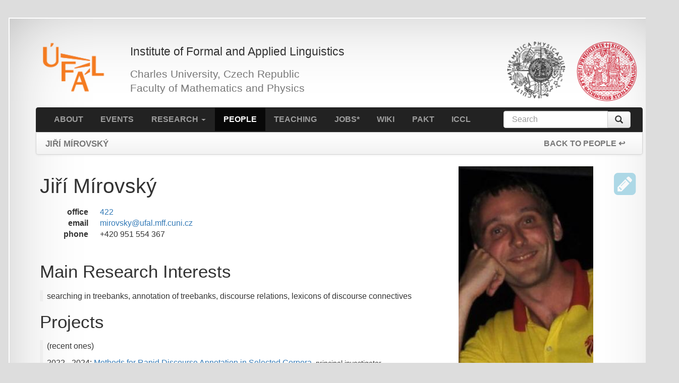

--- FILE ---
content_type: text/html; charset=utf-8
request_url: https://ufal.mff.cuni.cz/cs/jiri-mirovsky
body_size: 10210
content:


<!-- THEME DEBUG -->
<!-- CALL: theme('html') -->
<!-- FILE NAME SUGGESTIONS:
   * html--node--346.tpl.php
   * html--node--%.tpl.php
   * html--node.tpl.php
   x html.tpl.php
-->
<!-- BEGIN OUTPUT from 'sites/all/themes/drufal/templates/html.tpl.php' -->
<!DOCTYPE html>
<html lang="en" dir="ltr">
<head>
  <meta charset="utf-8">
  <meta name="viewport" content="width=device-width, initial-scale=1.0">
  <meta http-equiv="Content-Type" content="text/html; charset=utf-8" />
<meta name="Generator" content="Drupal 7 (http://drupal.org)" />
<link rel="canonical" href="/cs/jiri-mirovsky" />
<link rel="shortlink" href="/cs/node/346" />
<link rel="shortcut icon" href="https://ufal.mff.cuni.cz/sites/all/themes/drufal/ico/favicon.ico" type="image/vnd.microsoft.icon" />
  <title>Jiří Mírovský | ÚFAL</title>
  <style>
@import url("https://ufal.mff.cuni.cz/modules/system/system.base.css?t8pqjh");
</style>
<style>
@import url("https://ufal.mff.cuni.cz/modules/field/theme/field.css?t8pqjh");
@import url("https://ufal.mff.cuni.cz/modules/node/node.css?t8pqjh");
@import url("https://ufal.mff.cuni.cz/sites/all/modules/views/css/views.css?t8pqjh");
@import url("https://ufal.mff.cuni.cz/sites/all/modules/ckeditor/css/ckeditor.css?t8pqjh");
</style>
<style>
@import url("https://ufal.mff.cuni.cz/sites/all/modules/colorbox/styles/plain/colorbox_style.css?t8pqjh");
@import url("https://ufal.mff.cuni.cz/sites/all/modules/ctools/css/ctools.css?t8pqjh");
@import url("https://ufal.mff.cuni.cz/modules/locale/locale.css?t8pqjh");
@import url("https://ufal.mff.cuni.cz/sites/all/modules/node_embed/plugins/node_embed/node_embed.css?t8pqjh");
</style>
<link type="text/css" rel="stylesheet" href="//cdn.jsdelivr.net/bootstrap/3.3.2/css/bootstrap.css" media="all" />
<style>
@import url("https://ufal.mff.cuni.cz/sites/all/themes/bootstrap/css/3.3.2/overrides.min.css?t8pqjh");
@import url("https://ufal.mff.cuni.cz/sites/all/themes/drufal/css/overrides.css?t8pqjh");
@import url("https://ufal.mff.cuni.cz/sites/all/themes/drufal/css/ufal.css?t8pqjh");
@import url("https://ufal.mff.cuni.cz/sites/all/themes/drufal/css/all-but-ie.css?t8pqjh");
@import url("https://ufal.mff.cuni.cz/sites/all/themes/drufal/css/effects.css?t8pqjh");
@import url("https://ufal.mff.cuni.cz/sites/all/themes/drufal/css/ufal-tool.css?t8pqjh");
@import url("https://ufal.mff.cuni.cz/sites/all/themes/drufal/css/ufal-project.css?t8pqjh");
@import url("https://ufal.mff.cuni.cz/sites/all/themes/drufal/css/ufal-folder.css?t8pqjh");
@import url("https://ufal.mff.cuni.cz/sites/all/themes/drufal/css/ufal-tile.css?t8pqjh");
@import url("https://ufal.mff.cuni.cz/sites/all/themes/drufal/css/ufal-teaching.css?t8pqjh");
@import url("https://ufal.mff.cuni.cz/sites/all/themes/drufal/css/ufal-course.css?t8pqjh");
@import url("https://ufal.mff.cuni.cz/sites/all/themes/drufal_profile/css/ufal-profile.css?t8pqjh");
@import url("https://ufal.mff.cuni.cz/sites/all/themes/drufal_profile/css/bower_components/font-awesome/css/font-awesome.min.css?t8pqjh");
</style>
  <!-- HTML5 element support for IE6-8 -->
  <!--[if lt IE 9]>
    <script src="//html5shiv.googlecode.com/svn/trunk/html5.js"></script>
  <![endif]-->
  <script src="//ajax.googleapis.com/ajax/libs/jquery/1.9.1/jquery.min.js"></script>
<script>window.jQuery || document.write("<script src='/sites/all/modules/jquery_update/replace/jquery/1.9/jquery.min.js'>\x3C/script>")</script>
<script src="https://ufal.mff.cuni.cz/sites/default/files/js/js_Hfha9RCTNm8mqMDLXriIsKGMaghzs4ZaqJPLj2esi7s.js"></script>
<script src="https://ufal.mff.cuni.cz/sites/default/files/js/js_onbE0n0cQY6KTDQtHO_E27UBymFC-RuqypZZ6Zxez-o.js"></script>
<script src="//cdn.jsdelivr.net/bootstrap/3.3.2/js/bootstrap.min.js"></script>
<script src="https://ufal.mff.cuni.cz/sites/default/files/js/js_XlPQisbE3OGkJuRIwVr75XT-S1KE4nxmSuPvb99mfLk.js"></script>
<script src="https://ufal.mff.cuni.cz/sites/default/files/js/js_cgj1hdsYo2AtzOPpJAbdibckYic-itpJALPlh8M98iI.js"></script>
<script>jQuery.extend(Drupal.settings, {"basePath":"\/","pathPrefix":"cs\/","setHasJsCookie":0,"ajaxPageState":{"theme":"drufal_profile","theme_token":"0W_BjPOS7WyELnxolAm0A3_EUKbIePdGrzJHGZGKz3s","js":{"sites\/all\/themes\/bootstrap\/js\/bootstrap.js":1,"\/\/ajax.googleapis.com\/ajax\/libs\/jquery\/1.9.1\/jquery.min.js":1,"0":1,"misc\/jquery-extend-3.4.0.js":1,"misc\/jquery-html-prefilter-3.5.0-backport.js":1,"misc\/jquery.once.js":1,"misc\/drupal.js":1,"misc\/form-single-submit.js":1,"\/\/cdn.jsdelivr.net\/bootstrap\/3.3.2\/js\/bootstrap.min.js":1,"sites\/all\/libraries\/colorbox\/jquery.colorbox-min.js":1,"sites\/all\/modules\/colorbox\/js\/colorbox.js":1,"sites\/all\/modules\/colorbox\/styles\/plain\/colorbox_style.js":1,"sites\/all\/themes\/drufal\/js\/custom.js":1},"css":{"modules\/system\/system.base.css":1,"modules\/field\/theme\/field.css":1,"modules\/node\/node.css":1,"sites\/all\/modules\/views\/css\/views.css":1,"sites\/all\/modules\/ckeditor\/css\/ckeditor.css":1,"sites\/all\/modules\/colorbox\/styles\/plain\/colorbox_style.css":1,"sites\/all\/modules\/ctools\/css\/ctools.css":1,"modules\/locale\/locale.css":1,"sites\/all\/modules\/node_embed\/plugins\/node_embed\/node_embed.css":1,"\/\/cdn.jsdelivr.net\/bootstrap\/3.3.2\/css\/bootstrap.css":1,"sites\/all\/themes\/bootstrap\/css\/3.3.2\/overrides.min.css":1,"sites\/all\/themes\/drufal\/css\/overrides.css":1,"sites\/all\/themes\/drufal\/css\/ufal.css":1,"sites\/all\/themes\/drufal\/css\/all-but-ie.css":1,"sites\/all\/themes\/drufal\/css\/effects.css":1,"sites\/all\/themes\/drufal\/css\/ufal-tool.css":1,"sites\/all\/themes\/drufal\/css\/ufal-project.css":1,"sites\/all\/themes\/drufal\/css\/ufal-folder.css":1,"sites\/all\/themes\/drufal\/css\/ufal-tile.css":1,"sites\/all\/themes\/drufal\/css\/ufal-teaching.css":1,"sites\/all\/themes\/drufal\/css\/ufal-course.css":1,"sites\/all\/themes\/drufal_profile\/css\/ufal-profile.css":1,"sites\/all\/themes\/drufal_profile\/css\/bower_components\/font-awesome\/css\/font-awesome.min.css":1}},"colorbox":{"transition":"none","speed":"350","opacity":"0.85","slideshow":false,"slideshowAuto":true,"slideshowSpeed":"2500","slideshowStart":"start slideshow","slideshowStop":"stop slideshow","current":"{current} of {total}","previous":"\u00ab Prev","next":"Next \u00bb","close":"Close","overlayClose":true,"returnFocus":true,"maxWidth":"98%","maxHeight":"98%","initialWidth":"300","initialHeight":"250","fixed":true,"scrolling":true,"mobiledetect":true,"mobiledevicewidth":"480px","file_public_path":"\/sites\/default\/files","specificPagesDefaultValue":"admin*\nimagebrowser*\nimg_assist*\nimce*\nnode\/add\/*\nnode\/*\/edit\nprint\/*\nprintpdf\/*\nsystem\/ajax\nsystem\/ajax\/*"},"better_exposed_filters":{"views":{"data_projects":{"displays":{"block":{"filters":[]}}},"filtered_projects":{"displays":{"data":{"filters":[]},"semantics":{"filters":[]},"speech":{"filters":[]},"text":{"filters":[]}}}}},"urlIsAjaxTrusted":{"\/cs\/jiri-mirovsky":true},"bootstrap":{"anchorsFix":1,"anchorsSmoothScrolling":1,"formHasError":1,"popoverEnabled":1,"popoverOptions":{"animation":1,"html":0,"placement":"right","selector":"","trigger":"click","triggerAutoclose":1,"title":"","content":"","delay":0,"container":"body"},"tooltipEnabled":1,"tooltipOptions":{"animation":1,"html":0,"placement":"auto left","selector":"","trigger":"hover focus","delay":0,"container":"body"}}});</script>
</head>
<body class="html not-front not-logged-in one-sidebar sidebar-first page-node page-node- page-node-346 node-type-personal-profile" >
  <div id="skip-link">
    <a href="#main-content" class="element-invisible element-focusable">Skip to main content</a>
  </div>
  

<!-- THEME DEBUG -->
<!-- CALL: theme('region') -->
<!-- FILE NAME SUGGESTIONS:
   * region--page-top.tpl.php
   x region.tpl.php
-->
<!-- BEGIN OUTPUT from 'modules/system/region.tpl.php' -->

<!-- END OUTPUT from 'modules/system/region.tpl.php' -->

  

<!-- THEME DEBUG -->
<!-- CALL: theme('page') -->
<!-- FILE NAME SUGGESTIONS:
   * page--node--346.tpl.php
   * page--node--%.tpl.php
   * page--node.tpl.php
   x page.tpl.php
-->
<!-- BEGIN OUTPUT from 'sites/all/themes/drufal/templates/page.tpl.php' -->
<div class="container" data-project="jiri-mirovsky"><div class="paper-sheet">

<header class="site-header clearfix" style="font-family: 'Anaheim', sans-serif;">
	<a class="" href="https://www.cuni.cz/"><img class="img-responsive" src="https://ufal.mff.cuni.cz/sites/all/themes/drufal/css/logo/logo-uk-red-2.png" alt="Logo UK" title="Charles University" /></a>
	<a class="" href="https://www.mff.cuni.cz/"><img class="img-responsive" src="https://ufal.mff.cuni.cz/sites/all/themes/drufal/css/logo/logo_mff_103.png" alt="Logo MFF" title="Faculty of Mathematics and Physics" /></a>
	<a class="logo "    href="/"><img class="img-responsive" src="https://ufal.mff.cuni.cz/sites/all/themes/drufal/css/logo/logo_ufal_110u.png" alt="Logo ÚFAL" title="Institute of Formal and Applied Linguistics" /></a>

	<h1>Institute of Formal and Applied&nbsp;Linguistics</h1><br>
	<h2>Charles University, Czech Republic<br>
		Faculty of Mathematics and Physics</h2>
</header>

<div class="navbar navbar-default with-subnav">
	<div class="container-fluid navbar-inverse">
		<div class="navbar-header">
			<button type="button" class="navbar-toggle collapsed" data-toggle="collapse" data-target="#navbar-collapse-1">
				<span class="sr-only">Toggle navigation</span>
				<span class="icon-bar"></span>
				<span class="icon-bar"></span>
				<span class="icon-bar"></span>
			</button>
			<a class="navbar-brand" href="/">ÚFAL</a>
		</div>

		<div class="collapse navbar-collapse" id="navbar-collapse-1">
						<ul class="menu nav navbar-nav"><li class="first leaf"><a href="/cs/about">About</a></li>
<li class="leaf"><a href="/cs/events">Events</a></li>
<li class="expanded dropdown"><a href="/cs/research" title="" data-target="#" class="dropdown-toggle" data-toggle="dropdown">Research <span class="caret"></span></a><ul class="dropdown-menu"><li class="first collapsed"><a href="/cs/projects">Projects</a></li>
<li class="collapsed"><a href="/cs/grants">Grants</a></li>
<li class="collapsed"><a href="/cs/data">Data</a></li>
<li class="leaf"><a href="/cs/tools" title="">Tools</a></li>
<li class="leaf"><a href="https://lindat.cz/" title="Linguistic Data and NLP Tools">Lindat</a></li>
<li class="leaf"><a href="/cs/publications">Publications</a></li>
<li class="last leaf"><a href="/cs/industry-cooperation">Industry Cooperation</a></li>
</ul></li>
<li class="leaf active-trail active"><a href="/cs/people" title="" class="active-trail">People</a></li>
<li class="leaf"><a href="/cs/teaching">Teaching</a></li>
<li class="leaf"><a href="/cs/jobs">Jobs*</a></li>
<li class="leaf"><a href="https://wiki.ufal.ms.mff.cuni.cz/" title="">Wiki</a></li>
<li class="leaf"><a href="https://ufal.mff.cuni.cz/pakt/" title="">Pakt</a></li>
<li class="last leaf"><a href="/cs/iccl" title="International Commitee for Computational Linguistics">ICCL</a></li>
</ul>				<form class="form-search content-search navbar-form pull-right" action="/cs/jiri-mirovsky" method="post" id="search-block-form--2" accept-charset="UTF-8"><div>

<!-- THEME DEBUG -->
<!-- CALL: theme('search_block_form') -->
<!-- BEGIN OUTPUT from 'sites/all/themes/bootstrap/templates/search/search-block-form.tpl.php' -->
<div>
      <h2 class="element-invisible">Search form</h2>
    <div class="input-group"><input title="Enter the terms you wish to search for." placeholder="Search" class="form-control form-text" type="text" id="edit-search-block-form--4" name="search_block_form" value="" size="15" maxlength="128" /><span class="input-group-btn"><button type="submit" class="btn btn-primary"><span class="icon glyphicon glyphicon-search" aria-hidden="true"></span>
</button></span></div><div class="form-actions form-wrapper form-group" id="edit-actions--2"><button class="element-invisible btn btn-primary form-submit" type="submit" id="edit-submit--2" name="op" value="Search">Search</button>
</div><input type="hidden" name="form_build_id" value="form-uy9lTqps0RiNu1LLRo2yupXvBCWuFBellOiCmc0Jens" />
<input type="hidden" name="form_id" value="search_block_form" />
</div>

<!-- END OUTPUT from 'sites/all/themes/bootstrap/templates/search/search-block-form.tpl.php' -->

</div></form>				</div>
	</div>
		    		<div class="container-fluid sub_nav">
			<div class="navbar-header">
				<button type="button" class="navbar-toggle collapsed" data-toggle="collapse" data-target="#navbar-collapse-2">
					<span class="sr-only">Toggle navigation</span>
					<span class="icon-bar"></span>
					<span class="icon-bar"></span>
					<span class="icon-bar"></span>
				</button>
				<a class="navbar-brand" href="/jiri-mirovsky/">Jiří Mírovský</a>
							</div>

			<div class="collapse navbar-collapse" id="navbar-collapse-2">
													<ul class="navbar-nav nav pull-right back-to">
						<li><a class="navbar-nav" href="/people">back to PEOPLE ↩</a></li>
					</ul>
											</div>
		</div>
	</div>



<a id="main-content"></a>
	<div class="tabs"></div>



<!-- THEME DEBUG -->
<!-- CALL: theme('region') -->
<!-- FILE NAME SUGGESTIONS:
   * region--no-wrapper.tpl.php
   * region--content.tpl.php
   x region.tpl.php
-->
<!-- BEGIN OUTPUT from 'modules/system/region.tpl.php' -->
  <div class="region region-content">
    

<!-- THEME DEBUG -->
<!-- CALL: theme('block') -->
<!-- FILE NAME SUGGESTIONS:
   * block--no-wrapper.tpl.php
   * block--system--main.tpl.php
   * block--system.tpl.php
   * block--content.tpl.php
   x block.tpl.php
-->
<!-- BEGIN OUTPUT from 'sites/all/themes/bootstrap/templates/block/block.tpl.php' -->
<section id="block-system-main" class="block block-system clearfix">

      
  

<!-- THEME DEBUG -->
<!-- CALL: theme('node') -->
<!-- FILE NAME SUGGESTIONS:
   * node--346.tpl.php
   * node--personal-profile.tpl.php
   * node.tpl.php
-->
<!-- BEGIN OUTPUT from 'sites/all/themes/drufal_profile/templates/node--personal_profile.tpl.php' -->

<article id="node-346" class="node node-personal-profile clearfix">
	<div class="social-bar"><a title="Google Scholar" class="" href="https://scholar.google.com/citations?user=loPKUe81rWIC"><i class="fa fa-pencil-square"></i></a> </div>
	

<!-- THEME DEBUG -->
<!-- CALL: theme('field') -->
<!-- FILE NAME SUGGESTIONS:
   * field--field-avatar--personal-profile.tpl.php
   * field--personal-profile.tpl.php
   * field--field-avatar.tpl.php
   * field--image.tpl.php
   * field.tpl.php
-->
<!-- BEGIN OUTPUT from 'sites/all/themes/drufal_profile/templates/field--field_avatar.tpl.php' -->
<div id="myCarousel" class="carousel slide field field-name-field-avatar field-type-image field-label-above" >
	<ol class="carousel-indicators">
			</ol>
	<!-- Carousel items -->
	<div class="carousel-inner">
					<div class="item field-item active" style="max-width:233px; max-height:350px"><img class="img-responsive" src="https://ufal.mff.cuni.cz/sites/default/files/styles/avatar/public/foto.jpg?itok=I2kQ98Mw" width="233" height="350" alt="" /></div>
			</div>
</div>

<!-- END OUTPUT from 'sites/all/themes/drufal_profile/templates/field--field_avatar.tpl.php' -->


				<h1><span class="bounding-box">Jiří Mírovský			</span></h1>
			
		
	<div style="overflow:hidden">
		<dl class="dl-horizontal">
			

<!-- THEME DEBUG -->
<!-- CALL: theme('field') -->
<!-- FILE NAME SUGGESTIONS:
   * field--field-room-number--personal-profile.tpl.php
   * field--personal-profile.tpl.php
   * field--field-room-number.tpl.php
   * field--taxonomy-term-reference.tpl.php
   * field.tpl.php
-->
<!-- BEGIN OUTPUT from 'sites/all/themes/drufal_profile/templates/field--field_room_number.tpl.php' -->
<dt>office</dt>
<dd>
<a href="/cs/tag/422">422</a><dd>

<!-- END OUTPUT from 'sites/all/themes/drufal_profile/templates/field--field_room_number.tpl.php' -->



<!-- THEME DEBUG -->
<!-- CALL: theme('field') -->
<!-- FILE NAME SUGGESTIONS:
   * field--field-email2--personal-profile.tpl.php
   * field--personal-profile.tpl.php
   * field--field-email2.tpl.php
   * field--email.tpl.php
   * field.tpl.php
-->
<!-- BEGIN OUTPUT from 'sites/all/themes/drufal_profile/templates/field--field_email2.tpl.php' -->
<dt>email</dt>
<dd>
<a href="&#109;&#97;&#105;&#108;&#116;&#111;&#58;&#109;&#105;&#114;&#111;&#118;&#115;&#107;&#121;&#64;&#117;&#102;&#97;&#108;&#46;&#109;&#102;&#102;&#46;&#99;&#117;&#110;&#105;&#46;&#99;&#122;">&#109;&#105;&#114;&#111;&#118;&#115;&#107;&#121;&#64;&#117;&#102;&#97;&#108;&#46;&#109;&#102;&#102;&#46;&#99;&#117;&#110;&#105;&#46;&#99;&#122;</a><dd>

<!-- END OUTPUT from 'sites/all/themes/drufal_profile/templates/field--field_email2.tpl.php' -->



<!-- THEME DEBUG -->
<!-- CALL: theme('field') -->
<!-- FILE NAME SUGGESTIONS:
   * field--field-work-phone--personal-profile.tpl.php
   * field--personal-profile.tpl.php
   * field--field-work-phone.tpl.php
   * field--text.tpl.php
   * field.tpl.php
-->
<!-- BEGIN OUTPUT from 'sites/all/themes/drufal_profile/templates/field--field_work_phone.tpl.php' -->
<dt>phone</dt>
<dd>
+420 951 554 367<br><dd>

<!-- END OUTPUT from 'sites/all/themes/drufal_profile/templates/field--field_work_phone.tpl.php' -->



<!-- THEME DEBUG -->
<!-- CALL: theme('field') -->
<!-- FILE NAME SUGGESTIONS:
   * field--field-work-fax--personal-profile.tpl.php
   * field--personal-profile.tpl.php
   * field--field-work-fax.tpl.php
   * field--text.tpl.php
   * field.tpl.php
-->
<!-- BEGIN OUTPUT from 'sites/all/themes/drufal_profile/templates/field--field_work_fax.tpl.php' -->
<!--dt>fax</dt>
<dd>
+420 257 223 293<br><dd-->

<!-- END OUTPUT from 'sites/all/themes/drufal_profile/templates/field--field_work_fax.tpl.php' -->



<!-- THEME DEBUG -->
<!-- CALL: theme('field') -->
<!-- FILE NAME SUGGESTIONS:
   * field--field-private-phone--personal-profile.tpl.php
   * field--personal-profile.tpl.php
   * field--field-private-phone.tpl.php
   * field--text.tpl.php
   * field.tpl.php
-->
<!-- BEGIN OUTPUT from 'sites/all/themes/drufal_profile/templates/field--field_private_phone.tpl.php' -->
 

<!-- END OUTPUT from 'sites/all/themes/drufal_profile/templates/field--field_private_phone.tpl.php' -->

												
		</dl>
	</div>
	
	
	

<!-- THEME DEBUG -->
<!-- CALL: theme('field') -->
<!-- FILE NAME SUGGESTIONS:
   * field--field-main-research-interests--personal-profile.tpl.php
   * field--personal-profile.tpl.php
   * field--field-main-research-interests.tpl.php
   * field--text-long.tpl.php
   * field.tpl.php
-->
<!-- BEGIN OUTPUT from 'sites/all/themes/drufal_profile/templates/field--field_main_research_interests.tpl.php' -->
<h2>Main Research Interests</h2>
<blockquote>
<p>
	searching in treebanks, annotation of treebanks, discourse relations, lexicons of discourse connectives
</p>
</blockquote>

<!-- END OUTPUT from 'sites/all/themes/drufal_profile/templates/field--field_main_research_interests.tpl.php' -->

	

<!-- THEME DEBUG -->
<!-- CALL: theme('field') -->
<!-- FILE NAME SUGGESTIONS:
   * field--field-projects--personal-profile.tpl.php
   * field--personal-profile.tpl.php
   * field--field-projects.tpl.php
   * field--text-long.tpl.php
   * field.tpl.php
-->
<!-- BEGIN OUTPUT from 'sites/all/themes/drufal_profile/templates/field--field_projects.tpl.php' -->
<h2>Projects</h2>
<blockquote>
<p>
	(recent ones)
</p>

<p>
	2022 - 2024: <a href="https://ufal.mff.cuni.cz/rapidisc" target="_blank">Methods for Rapid Discourse Annotation in Selected Corpora</a>, <span style="font-size:12px;">principal investigator</span>
</p>

<p>
	2020 - 2023: <a href="https://ufal.mff.cuni.cz/grants/global-coherence" target="_blank">Global Coherence of Czech Texts in the Corpus-Based Perspective</a>,<span style="font-size:12px;"> team member</span>
</p>

<p>
	2019 - 2021: <a href="https://ufal.mff.cuni.cz/czedparse" target="_blank">Shallow Discourse Parsing in Czech</a>, <span style="font-size:12px;">principal investigator</span>
</p>

<p>
	2017 - 2019: <a href="https://ufal.mff.cuni.cz/grants/irtc" target="_blank">Implicit Relations in Text Coherence</a>,<span style="font-size:12px;"> team member</span>
</p>

<p>
	2015 - 2017: <a href="https://ufal.mff.cuni.cz/textlink-cz" target="_blank">CzeDLex - A Lexicon of Czech Discourse Connectives</a>, <span style="font-size:12px;">principal investigator</span>
</p>

<p>
	2014 - 2018: <a href="https://www.cost.eu/actions/IS1312/" target="_blank">TextLink: Structuring Discourse in Multilingual Europe</a>, <span style="font-size:12px;">co-leader of Workgroup 1</span>
</p>
</blockquote>

<!-- END OUTPUT from 'sites/all/themes/drufal_profile/templates/field--field_projects.tpl.php' -->

	

<!-- THEME DEBUG -->
<!-- CALL: theme('field') -->
<!-- FILE NAME SUGGESTIONS:
   * field--field-curriculum-vitae--personal-profile.tpl.php
   * field--personal-profile.tpl.php
   * field--field-curriculum-vitae.tpl.php
   * field--text-long.tpl.php
   * field.tpl.php
-->
<!-- BEGIN OUTPUT from 'sites/all/themes/drufal_profile/templates/field--field_curriculum_vitae.tpl.php' -->
<h2>Curriculum Vitae</h2>
<blockquote>
<p>
	2009-present: senior researcher at the <a href="https://ufal.mff.cuni.cz/">Institute of Formal and Applied Linguistics</a> (Charles University in Prague)
</p>

<p>
	2003-2008: Ph.D. degree at the Institute of Formal and Applied Linguistics (Charles University in Prague), supervisor Prof. Jan Hajič. The Ph.D. thesis: <a href="https://dspace.cuni.cz/handle/20.500.11956/17678?locale-attribute=en"><i>Netgraph: A Tool for Searching in the Prague Dependency Treebank 2.0</i></a> (defended in 2008)
</p>

<p>
	1999-2000: Alternative service at the Institute of Formal and Applied Linguistics (Charles University in Prague)
</p>

<p>
	1993-1998: Master degree in Computer Science, Computational Linguistics (Charles University in Prague), the master thesis: <i>Morphological disambiguation of Czech language</i>
</p>

<p>
	1973: born
</p>
</blockquote>

<!-- END OUTPUT from 'sites/all/themes/drufal_profile/templates/field--field_curriculum_vitae.tpl.php' -->

	

<!-- THEME DEBUG -->
<!-- CALL: theme('field') -->
<!-- FILE NAME SUGGESTIONS:
   * field--field-teaching--personal-profile.tpl.php
   * field--personal-profile.tpl.php
   * field--field-teaching.tpl.php
   * field--taxonomy-term-reference.tpl.php
   * field.tpl.php
-->
<!-- BEGIN OUTPUT from 'sites/all/themes/drufal_profile/templates/field--field_teaching.tpl.php' -->
<h2>Teaching</h2>
<blockquote class="teaching-bar">
<ul><li><a href="/cs/tag/npfl075-prague-dependency-treebank">NPFL075 Prague Dependency Treebank</a><li><a href="/cs/tag/npfl134-data-analytics-students-social-studies-and-humanities">NPFL134 Data Analytics for Students of Social Studies and Humanities</a></blockquote>
<!-- END OUTPUT from 'sites/all/themes/drufal_profile/templates/field--field_teaching.tpl.php' -->

		

<!-- THEME DEBUG -->
<!-- CALL: theme('field') -->
<!-- FILE NAME SUGGESTIONS:
   * field--field-selected-bibliography--personal-profile.tpl.php
   * field--personal-profile.tpl.php
   * field--field-selected-bibliography.tpl.php
   * field--text-with-summary.tpl.php
   * field.tpl.php
-->
<!-- BEGIN OUTPUT from 'sites/all/themes/drufal_profile/templates/field--field_selected_bibliography.tpl.php' -->

<h2>Selected Bibliography</h2>
<blockquote>
<ul><li><a target='_blank' title="Google Scholar" class="" href="https://scholar.google.com/citations?user=loPKUe81rWIC">Google Scholar</a> <li>ORCID: <a target='_blank' title="ORCID" class="" href="https://orcid.org/0000-0003-2741-1347">0000-0003-2741-1347</a> <li>Scopus ID: <a target='_blank' title="Scopus ID" class="" href="https://www.scopus.com/authid/detail.uri?authorId=14018426100">14018426100</a> <li>Researcher ID: <a target='_blank' title="Researcher ID" class="" href="https://researcherid.com/rid/F-7606-2017">F-7606-2017</a> </ul><p>
	<span id="exportTable" style="display: block;"><span id="exportCell" style="font-family: Futura, Arial Narrow, Arial; font-size: small;">Mírovský Jiří, Rysová Magdaléna, Synková Pavlína, Poláková Lucie: <a href="https://ufal.mff.cuni.cz/pbml/120/art-mirovsky-et-al.pdf"><strong>Prague to Penn Discourse Transformation</strong><i>.</i></a> In: <em><a href="https://ufal.mff.cuni.cz/pbml/120/">The Prague Bulletin of Mathematical Linguistics, No. 120</a></em>, Univerzita Karlova v Praze, Prague, Czech Republic, ISSN 0032-6585, pp. 5-30, Apr 2023</span></span>
</p>

<p>
	<span style="display: block;"><span style="font-family: Futura, Arial Narrow, Arial; font-size: small;">Mírovský Jiří, Synková Pavlína, Poláková Lucie, Kloudová Věra, Rysová Magdaléna: <i><strong>CzeDLex 1.0</strong>.</i> Data/software, Charles University, Prague, Czech Republic, <a href="http://hdl.handle.net/11234/1-4595">http://hdl.handle.net/11234/1-4595</a>, Dec 2021</span></span>
</p>

<p>
	<span style="display: block;"><span style="font-family: Futura, Arial Narrow, Arial; font-size: small;">Mírovský Jiří, Synková Pavlína, Poláková Lucie: <strong><a href="https://ufal.mff.cuni.cz/pbml/117/art-mirovsky-synkova-polakova.pdf">Extending Coverage of a Lexicon of Discourse Connectives Using Annotation Projection</a></strong><i>.</i> In: <em><a href="https://ufal.mff.cuni.cz/pbml/117/">The Prague Bulletin of Mathematical Linguistics, No. 117</a></em>, Univerzita Karlova v Praze, Prague, Czech Republic, ISSN 0032-6585, pp. 5-26, Oct 2021</span></span>
</p>

<p>
	<span style="display: block;"><span style="font-family: Futura, Arial Narrow, Arial; font-size: small;">Mírovský Jiří, Poláková Lucie: <strong><a href="https://link.springer.com/chapter/10.1007/978-981-16-1781-2_72">Sense Prediction for Explicit Discourse Relations with BERT</a></strong>. In: <i>Proceedings of Sixth International Congress on Information and Communication Technology (ICICT)</i>, Springer, Singapore, ISBN 978-981-16-1781-2, ISSN 2367-3370, pp. 835-842, 2021</span></span>
</p>

<p>
	<span style="display: block;"><span style="font-family: Futura, Arial Narrow, Arial; font-size: small;">Poláková Lucie, Rysová Kateřina, Rysová Magdaléna, Mírovský Jiří: <strong><a href="https://aclanthology.org/2020.lrec-1.137/">GeCzLex: Lexicon of Czech and German Anaphoric Connectives</a></strong>. In: <i>Proceedings of the 12th International Conference on Language Resources and Evaluation (LREC 2020)</i>, European Language Resources Association, Marseille, France, ISBN 979-10-95546-34-4, pp. 1082-1089, 2020</span></span>
</p>

<p>
	<span style="display: block;"><span style="font-family: Futura, Arial Narrow, Arial; font-size: small;">Mírovský Jiří, Synková Pavlína, Rysová Magdaléna, Poláková Lucie: <strong><a href="https://ufal.mff.cuni.cz/pbml/109/art-mirovsky-et-al.pdf">CzeDLex – A Lexicon of Czech Discourse Connectives</a></strong><i>.</i> In: <em>The Prague Bulletin of Mathematical Linguistics, No. 109,</em> Univerzita Karlova, Prague, Czech Republic, ISSN 0032-6585, pp. 61-91, Oct 2017</span></span>
</p>

<p>
	<span style="display: block;"><span style="font-family: Futura, Arial Narrow, Arial; font-size: small;">Lucie Poláková, Jiří Mírovský, Pavlína Synková: <strong><a href="https://journals.uic.edu/ojs/index.php/dad/article/view/10787" target="_blank">Signalling Implicit Relations: A PDTB - RST Comparison</a>.</strong> In: <em>Dialogue and Discourse</em>, ISSN 2152-9620, vol. 8, no. 2/2017, pp. 225-248 </span></span>
</p>

<p>
	<span style="display: block;"><span style="font-family: Futura, Arial Narrow, Arial; font-size: small;">Rysová Magdaléna, Synková Pavlína, Mírovský Jiří, Hajičová Eva, Nedoluzhko Anna, Ocelák Radek, Pergler Jiří, Poláková Lucie, Pavlíková Veronika, Zdeňková Jana, Zikánová Šárka: <strong><i>Prague Discourse Treebank 2.0.</i></strong> Data/software, ÚFAL MFF UK, Prague, Czech Republic, <a href="http://hdl.handle.net/11234/1-1905">http://hdl.handle.net/11234/1-1905</a>, Dec 2016</span></span>
</p>

<p>
	<span style="display: block;"><span style="font-family: Futura, Arial Narrow, Arial; font-size: small;">Mírovský Jiří, Synková Pavlína, Rysová Magdaléna, Poláková Lucie: <strong>Designing CzeDLex – A Lexicon of Czech Discourse Connectives.</strong> In: <i>Proceedings of the 30th Pacific Asia Conference on Language, Information and Computation</i>, Copyright © Kyung Hee University, Seoul, Korea, 2016</span></span>
</p>

<p>
	<span style="display: block;"><span style="font-family: Futura, Arial Narrow, Arial; font-size: small;">Mírovský Jiří, Poláková Lucie, Štěpánek Jan: <strong>Searching in the Penn Discourse Treebank Using the PML-Tree Query.</strong> In: <i>Proceedings of the 10th International Conference on Language Resources and Evaluation (LREC 2016)</i>, Copyright © European Language Resources Association, Paris, France, ISBN 978-2-9517408-9-1, pp. 1762-1769, 2016</span></span>
</p>

<p>
	<span style="display: block;"><span style="font-family: Futura, Arial Narrow, Arial; font-size: small;">Zikánová Šárka, Hajičová Eva, Hladká Barbora, Jínová Pavlína, Mírovský Jiří, Nedoluzhko Anna, Poláková Lucie, Rysová Kateřina, Rysová Magdaléna, Václ Jan: <strong><i>Discourse and Coherence. From the Sentence Structure to Relations in Text.</i></strong> Copyright © ÚFAL, Praha, Czechia, ISBN 978-80-904571-8-8, 274 pp., Dec 2015</span></span>
</p>

<p>
	<span style="display: block;"><span style="font-family: Futura, Arial Narrow, Arial; font-size: small;">Mírovský Jiří, Jínová Pavlína, Poláková Lucie: <strong>Discourse Relations in the Prague Dependency Treebank 3.0.</strong> In: <i>The 25th International Conference on Computational Linguistics (Coling 2014), Proceedings of the Conference System Demonstrations</i>, Copyright © Dublin City University (DCU), Dublin, Ireland, ISBN 978-1-941643-27-3, pp. 34-38, 2014</span></span>
</p>

<p>
	<span style="display: block;"><span style="font-family: Futura, Arial Narrow, Arial; font-size: small;">Poláková Lucie, Mírovský Jiří, Nedoluzhko Anna, Jínová Pavlína, Zikánová Šárka, Hajičová Eva: <strong>Introducing the Prague Discourse Treebank 1.0.</strong> In: <i>Proceedings of the 6th International Joint Conference on Natural Language Processing</i>, Copyright © Asian Federation of Natural Language Processing, Nagoya, Japan, ISBN 978-4-9907348-0-0, pp. 91-99, 2013</span></span>
</p>

<p>
	<span style="display: block;"><span style="font-family: Futura, Arial Narrow, Arial; font-size: small;">Poláková Lucie, Jínová Pavlína, Zikánová Šárka, Hajičová Eva, Mírovský Jiří, Nedoluzhko Anna, Rysová Magdaléna, Pavlíková Veronika, Zdeňková Jana, Pergler Jiří, Ocelák Radek: <strong><i>Prague Discourse Treebank 1.0.</i></strong> Data/software, ÚFAL MFF UK, Prague, Czech Republic, <a href="http://ufal.mff.cuni.cz/discourse/">http://ufal.mff.cuni.cz/discourse/</a>, Nov 2012</span></span>
</p>

<p>
	<span style="display: block;"><span style="font-family: Futura, Arial Narrow, Arial; font-size: small;">Hladká Barbora, Mírovský Jiří, Kohout Jan: <i><strong>An attractive game with the document: (im)possible?</strong></i> In: The Prague Bulletin of Mathematical Linguistics, No. 96, Univerzita Karlova, ISSN 0032-6585, pp. 5-26, Aug 2011</span></span>
</p>

<p>
	<span style="display: block;"><span style="font-family: Futura, Arial Narrow, Arial; font-size: small;">Mírovský Jiří, Mladová Lucie, Žabokrtský Zdeněk: <strong>Annotation Tool for Discourse in PDT.</strong> In: <i>Proceedings of the 23rd International Conference on Computational Linguistics (Coling 2010)</i>, Tsinghua University Press, Beijing, China, ISBN 978-7-302-23456-2, pp. 9-12, 2010</span></span>
</p>

<p>
	<span style="display: block;"><span style="font-family: Futura, Arial Narrow, Arial; font-size: small;">Mírovský Jiří, Mladová Lucie, Zikánová Šárka: <strong>Connective-Based Measuring of the Inter-Annotator Agreement in the Annotation of Discourse in PDT.</strong> In: <i>Proceedings of the 23rd International Conference on Computational Linguistics (Coling 2010)</i>, Tsinghua University Press, Beijing, China, ISBN 978-7-302-23456-2, pp. 775-781, 2010</span></span>
</p>

<p>
	<span style="display: block;"><span style="font-family: Futura, Arial Narrow, Arial; font-size: small;">Mírovský Jiří: <strong><i>Searching in the Prague Dependency Treebank.</i></strong> ÚFAL, Praha, Czechia, ISBN 978-80-904175-6-4, 158 pp., Dec 2009</span></span>
</p>

<p>
	<span style="display: block;"><span style="font-family: Futura, Arial Narrow, Arial; font-size: small;">Mírovský Jiří: <strong><i>Netgraph 1.95 - a tool for searching in PDT 2.0.</i></strong> Data/software, ÚFAL MFF UK, <a href="http://quest.ms.mff.cuni.cz/netgraph/">http://quest.ms.mff.cuni.cz/netgraph/</a>, Aug 2008</span></span>
</p>

<p>
	<span style="display: block;"><span style="font-family: Futura, Arial Narrow, Arial; font-size: small;">Mírovský Jiří: <strong>PDT 2.0 Requirements on a Query Language.</strong> In: <i>Proceedings of the 46th Annual Meeting of the Association for Computational Linguistics: Human Language Technologies</i>, Association for Computational Linguistics, Columbus, OH, USA, ISBN 978-1-932432-04-6, pp. 37-45, 2008</span></span>
</p>

<p>
	<span style="display: block;"><span style="font-family: Futura, Arial Narrow, Arial; font-size: small;">Vidová Hladká Barbora, Hajič Jan, Hana Jiří, Hlaváčová Jaroslava, Mírovský Jiří, Raab Jan: <strong><i>Czech Academic Corpus 2.0.</i></strong> Data/software, LDC - Linguistic Data Consortium, Prague, Czech Republic, ISBN 1-58563-491-3, <a href="http://www.ldc.upenn.edu/Catalog/CatalogEntry.jsp?catalogId=LDC2008T22">http://www.ldc.upenn.edu/Catalog/CatalogEntry.jsp?catalogId=LDC2008T22</a>, Oct 2008</span></span>
</p>
</blockquote>
<!-- END OUTPUT from 'sites/all/themes/drufal_profile/templates/field--field_selected_bibliography.tpl.php' -->

			
  
                
  
</article> <!-- /.node -->
<!-- END OUTPUT from 'sites/all/themes/drufal_profile/templates/node--personal_profile.tpl.php' -->


</section>

<!-- END OUTPUT from 'sites/all/themes/bootstrap/templates/block/block.tpl.php' -->

  </div>

<!-- END OUTPUT from 'modules/system/region.tpl.php' -->


<hr style="clear:both">

<footer class="clearfix">
		<address class="pull-left">
						<strong>Malostranské náměstí 25</strong>
				<br>118 00 Praha
				<br>Czech Republic
				<br>
				<br>+420 951 554 278 (phone)
				<br><a href="&#109;&#97;&#105;&#108;&#116;&#111;&#58;&#117;&#102;&#97;&#108;&#64;&#117;&#102;&#97;&#108;&#46;&#109;&#102;&#102;&#46;&#99;&#117;&#110;&#105;&#46;&#99;&#122;" target="_blank">&#117;&#102;&#97;&#108;&#64;&#117;&#102;&#97;&#108;&#46;&#109;&#102;&#102;&#46;&#99;&#117;&#110;&#105;&#46;&#99;&#122;</a>
			</address>
	
	<div class="pull-right" style="text-align:right">
								<div style="display:block;text-align:right;margin-bottom:9px;font-weight:500;">
			<a style="color: gray" href="https://bsky.app/profile/ufal.mff.cuni.cz"><img style="position:relative;top:-1px;margin-right:5px;" src="/sites/default/files/hp/bsky.svg" width="14px" height="14px">@ufal.mff.cuni.cz</a>
			<a style="color: gray" href="https://bsky.app/profile/lindatclariahcz.bsky.social"><img style="position:relative;top:-1px;margin-right:5px;" src="/sites/default/files/hp/bsky.svg" width="14px" height="14px">@lindatclariahcz.bsky.social</a>
		</div>
		
		<a href="https://lindat.cz/" title="Linguistic Data and NLP tools"><img style="margin-right:17px; height:40px" src="/sites/default/files/hp/LINDAT-CLARIAH-cz.svg" alt="Linguistic Data and NLP tools"></a>
		<a href="https://www.facebook.com/UFALMFFUK"><img src="/sites/all/themes/drufal/img/FB_FindUsOnFacebook-114.png" alt="find us on facebook"></a>
		<a href="https://cz.linkedin.com/company/ufal-cu"><img style="height: 29px; margin-left:17px;" src="/sites/all/themes/drufal/img/LinkedIn_Logo.svg?1" alt="find us on linkedin"></a>
		<a href="https://www.youtube.com/channel/UCbjozuGgJX2GL9IuSTyYKQg" title="ÚFAL Youtube Channel"><img style="margin-left:17px; height:40px" src="/sites/default/files/hp/youtube.svg" alt="Youtube channel"></a>
		<a href="https://play.google.com/store/apps/details?id=cz.cuni.mff.ufal.translator" title="ÚFAL Play Store">
			<svg class="kOqhQd" style="vertical-align:middle; margin-left: 17px; zoom:0.7" aria-hidden="true" width="40" height="40" viewBox="0 0 40 40" fill="none" xmlns="http://www.w3.org/2000/svg"><path d="M4.82692 2.23332C4.41234 2.6729 4.1665 3.35207 4.1665 4.2354V35.7625C4.1665 36.6458 4.41234 37.3271 4.82692 37.7646L4.93317 37.8666L22.5936 20.2083V20V19.7916L4.93109 2.12915L4.82692 2.23332Z" fill="url(#paint0_linear)"></path><path d="M28.4792 26.0979L22.5938 20.2083V20V19.7917L28.4812 13.9042L28.6146 13.9792L35.5896 17.9417C37.5812 19.0729 37.5812 20.925 35.5896 22.0583L28.6146 26.0209L28.4792 26.0979Z" fill="url(#paint1_linear)"></path><path d="M28.6147 26.0208L22.5938 20L4.82715 37.7667C5.4834 38.4625 6.56881 38.5479 7.78965 37.8542L28.6147 26.0208Z" fill="url(#paint2_linear)"></path><path d="M28.6147 13.9792L7.78965 2.14586C6.56881 1.45211 5.4834 1.53753 4.82715 2.23336L22.5938 20L28.6147 13.9792Z" fill="url(#paint3_linear)"></path><path opacity="0.2" d="M28.4813 25.8896L7.78965 37.6459C6.63132 38.3042 5.59798 38.2605 4.9334 37.6605L4.82715 37.7667L4.9334 37.8688C5.59798 38.4667 6.63132 38.5126 7.78965 37.8542L28.6147 26.0209L28.4813 25.8896Z" fill="black"></path><path opacity="0.12" d="M4.82692 37.5585C4.41234 37.1189 4.1665 36.4376 4.1665 35.5564V35.7647C4.1665 36.6481 4.41234 37.3293 4.82692 37.7668L4.93317 37.6606L4.82692 37.5585Z" fill="black"></path><path opacity="0.12" d="M35.5893 21.85L28.481 25.8896L28.6143 26.0229L35.5893 22.0604C36.5851 21.4937 37.0831 20.7479 37.0831 20.0021C36.9997 20.675 36.4914 21.3375 35.5893 21.85Z" fill="black"></path><path opacity="0.25" d="M7.78942 2.35419L35.5894 18.15C36.4936 18.6625 36.9998 19.325 37.0832 20C37.0832 19.2542 36.5852 18.5084 35.5894 17.9417L7.78942 2.14586C5.79567 1.01461 4.1665 1.95419 4.1665 4.23753V4.44586C4.1665 2.16253 5.79567 1.22294 7.78942 2.35419Z" fill="white"></path><defs><linearGradient id="paint0_linear" x1="21.0268" y1="3.90367" x2="-2.89753" y2="27.828" gradientUnits="userSpaceOnUse"><stop stop-color="#00A0FF"></stop><stop offset="0.00657445" stop-color="#00A1FF"></stop><stop offset="0.2601" stop-color="#00BEFF"></stop><stop offset="0.5122" stop-color="#00D2FF"></stop><stop offset="0.7604" stop-color="#00DFFF"></stop><stop offset="1" stop-color="#00E3FF"></stop></linearGradient><linearGradient id="paint1_linear" x1="38.1829" y1="20.0005" x2="3.68878" y2="20.0005" gradientUnits="userSpaceOnUse"><stop stop-color="#FFE000"></stop><stop offset="0.4087" stop-color="#FFBD00"></stop><stop offset="0.7754" stop-color="#FFA500"></stop><stop offset="1" stop-color="#FF9C00"></stop></linearGradient><linearGradient id="paint2_linear" x1="25.3424" y1="23.2718" x2="-7.10091" y2="55.7151" gradientUnits="userSpaceOnUse"><stop stop-color="#FF3A44"></stop><stop offset="1" stop-color="#C31162"></stop></linearGradient><linearGradient id="paint3_linear" x1="0.352899" y1="-8.26128" x2="14.8401" y2="6.22595" gradientUnits="userSpaceOnUse"><stop stop-color="#32A071"></stop><stop offset="0.0685" stop-color="#2DA771"></stop><stop offset="0.4762" stop-color="#15CF74"></stop><stop offset="0.8009" stop-color="#06E775"></stop><stop offset="1" stop-color="#00F076"></stop></linearGradient></defs></svg>
		</a>
		
		<div class="imprint" style="margin-top:9px">
			Page curated by <a href="/cs/~mirovsky">mirovsky</a>			 | <a href="/cs/user/login?destination=node/346">Sign in</a>			<br>
			Institute of Formal and Applied Linguistics &copy; 2026<br>
			Powered by <a href="https://drupal.org"><img src="/sites/all/themes/drufal/img/powered-gray-80x15.png" alt="powered by drupal 7"></a>
		</div>
	</div>
</footer>

</div></div> <!-- /container && /papersheet -->

<!-- END OUTPUT from 'sites/all/themes/drufal/templates/page.tpl.php' -->

  

<!-- THEME DEBUG -->
<!-- CALL: theme('region') -->
<!-- FILE NAME SUGGESTIONS:
   * region--page-bottom.tpl.php
   x region.tpl.php
-->
<!-- BEGIN OUTPUT from 'modules/system/region.tpl.php' -->

<!-- END OUTPUT from 'modules/system/region.tpl.php' -->

<script src="https://ufal.mff.cuni.cz/sites/default/files/js/js_MRdvkC2u4oGsp5wVxBG1pGV5NrCPW3mssHxIn6G9tGE.js"></script>
  	<script src="/sites/all/themes/drufal/js/postload.js"></script>
</body>
</html>

<!-- END OUTPUT from 'sites/all/themes/drufal/templates/html.tpl.php' -->



--- FILE ---
content_type: text/css
request_url: https://ufal.mff.cuni.cz/sites/all/themes/drufal/css/ufal-tool.css?t8pqjh
body_size: 538
content:
/* styles for the index page */
.node-ufal-tool.node-teaser {
	
}
.node-ufal-tool.node-teaser h2 {
  font-family: Anaheim, sans-serif;
  font-size: 20px;
}

.node-ufal-tool.view-mode-full .field-name-field-screenshot img,
.node-ufal-tool.node-teaser .field-name-drupal-projects-image img {
	padding: 6px;
	background-color: #FFF;
	border: 1px solid #CCC;
	border: 1px solid rgba(0, 0, 0, 0.2);
	-webkit-box-shadow: 0 1px 3px rgba(0, 0, 0, 0.1);
	-moz-box-shadow: 0 1px 3px rgba(0, 0, 0, 0.1);
	box-shadow: 0 1px 3px rgba(0, 0, 0, 0.1);
}

.view-id-tools.view-display-id-block_1 h3 {
	font-family: Anaheim, sans-serif;
	font-size: 14px;
}
.view-id-tools.view-display-id-block_1 .view-content .grouped-row {
	float: left;
	margin: 15px;
	min-width: 110px;
	min-height: 135px;
}
/* hide read more teaser link && Tools tag */
.node-ufal-tool.node-teaser .node-readmore,
.node-ufal-tool.node-teaser a[href="/tools"]
{
	display: none;
}

/* styles for the tool page */
.node-ufal-tool.view-mode-full article.group-left {
	width: 60%;
	margin-right: 25px;
}
.node-ufal-tool.view-mode-full aside.group-right {
	margin-top: 48px;
	margin-left: 30px;
	padding: 15px 15px 15px 25px;
	width: 30%;
	min-width: 160px;
}
.node-ufal-tool.view-mode-full aside.group-right .field {
	margin-bottom: 3px;
}

.node-ufal-tool.view-mode-full aside {
	
}

--- FILE ---
content_type: text/css
request_url: https://ufal.mff.cuni.cz/sites/all/themes/drufal_profile/css/ufal-profile.css?t8pqjh
body_size: 593
content:
header.site-head a {
	float: right;
	margin: 20px 20px 20px 10px;
}
header.site-head a.ufal {
	float: left;
	margin-right: 15px;
	margin-bottom: 25px;
	margin-top: 22px;
}
header a.logo {
	float: left;
}

header.site-head h1 {
	font-size: 30px;
	margin-top: 22px;
}

.field-name-field-former-name {
	font-size: 14px;
	line-height: 14px;
}

/* */
.nav.project-title { margin: 0 }
.nav.project-title a { margin: 0 }

/* Large desktop */
@media (min-width: 1200px) {
}

@media (max-width: 1199px) {
}

@media (min-width: 979px) {
	.navbar .brand { display: inline }
}

@media (max-width: 979px) {
}
 
/* Portrait tablet to landscape and desktop */
@media (min-width: 768px) and (max-width: 979px) {
}
 
/* Landscape phone to portrait tablet */
@media (max-width: 767px) {
}
 
/* Landscape phones and down */
@media (max-width: 599px) {
}

@media (max-width: 480px) {
}

.field-name-field-avatar {
	float: right;
	margin-left: 20px;
}
/* #myCarousel { height: 280px; overflow:hidden} */
.carousel-indicators {
position: absolute;
top: auto;
bottom: 15px;
right: 15px;
z-index: 5;
margin: 0;
list-style: none;
height: 10px;
}
.carousel-indicators li { cursor: pointer;}

.social-bar { margin-left: 20px; margin-bottom: 15px; width: 50px; float:right; margin-right:15px;}
.social-bar a { font-size: 44px; color:lightblue; margin:15px; }
.social-bar a:hover { text-decoration: none; }
address { margin-bottom:0; }
.teaching-bar a { margin: 5px; }


--- FILE ---
content_type: text/javascript
request_url: https://ufal.mff.cuni.cz/sites/default/files/js/js_cgj1hdsYo2AtzOPpJAbdibckYic-itpJALPlh8M98iI.js
body_size: 1827
content:
function removeHash () { 
    var scrollV, scrollH, loc = window.location;
    if ("pushState" in history)
        history.pushState("", document.title, loc.pathname + loc.search);
    else {
        // Prevent scrolling by storing the page's current scroll offset
        scrollV = document.body.scrollTop;
        scrollH = document.body.scrollLeft;

        loc.hash = "";

        // Restore the scroll offset, should be flicker free
        document.body.scrollTop = scrollV;
        document.body.scrollLeft = scrollH;
    }
}

jQuery(document).ready(function($) {	
	// visibility controls handler
	$('.visibility-control a').each(function (i,e) {
		var $e = $(e);
		if (!$e.hasClass('active')) {
			$('.visibility-block.'+$e.attr('id')).hide();
		}
		$e.click(function() {
			$('.visibility-block').hide();
			$('.visibility-block.'+$e.attr('id')).show();
			$('.visibility-control a').removeClass('active');
			$e.addClass('active');
			return false;
		});
	});


	var last_in_line = function($listItems) {
		var offsets = [];

    		$listItems.each(function() {
        		offsets.push( $(this).offset().top );
    		});
		var result =$listItems[$listItems.length-1];

		for (var i=0;i<offsets.length-1;i++) {
			if (offsets[i+1] > offsets[i]) {
				result = $listItems[i];
				break;
			}
		}
		return result;
	}
	
	var compute_width_percentage = function(me, parent) {

	};

	//--- START TOOLBOX PAGE SCRIPT ---\\
	$(".folderContent").hide();
	
	//when a folder is clicked,
	//position the content folder after the clicked row
	//and toggle all folder / app icon that is not the one clicked.
	//and toggle the folder content panel
	$('.folder').css('cursor', 'pointer');
	$('.folder').click(function(event) {
		var openFolder = $(this).attr('id');
		var folderContent = $('.' + openFolder);
		folderContent.width($('.paper-sheet').outerWidth() - parseInt(folderContent.css("padding-left"), 10));
		var folderContentShown = $(folderContent).css("display") != "none";
		var clickedFolder = $(this);

		if (clickedFolder.hasClass('link')) { 
			// follow marked links
			clickedFolder.find('h2 a').get(0).click();
			// should be navigated now
			return true;
		}	
		
		//If there is no currently displayed folder details area...
		if ($(".folder-container  .active-folder").length == 0){
			var row = last_in_line(clickedFolder.add(clickedFolder.nextAll('.folder')));
			$(row).after(folderContent);
						
			$(this).addClass('active-folder', 200);
			$(folderContent).slideToggle("fast");
					
			$(".folder-container").find(".folder").not(clickedFolder).each(function() {
				if (!folderContentShown) {
					$(this).animate({ opacity: 0.20 }, "fast");
				}
				else {
					$(this).animate({ opacity: 1.00 }, "fast");
				}
			});
	
			if ($(row).is($('.toolbox-container .row').eq(1))) {
				$('.toolbox-container > .container:first-child').animate({ marginTop: -265 }, 200 );
			}
			if ($(row).is($('.toolbox-container .row').eq(0))) {
				$('.toolbox-container > .container:first-child').animate({ marginTop: -38 }, 200 );
			}
			
			
			//--Add the id to the URL but change it temporarily
			//--to keep it from scrolling to it
			hash = $(clickedFolder).attr('id');
			var node = $( '#' + hash );
			if ( node.length ) {
			  node.attr( 'id', '' );
			}
			document.location.hash = hash;
			if ( node.length ) {
			  node.attr( 'id', hash );
			}


		}
		
		//If there IS a currently displayed tool details area...
		else {
			if (folderContentShown) {
				//Active icon was clicked
				$(this).toggleClass("active-folder");
				
				$(folderContent).slideToggle("fast");
				$(".folder-container").find(".folder").not(clickedFolder).each(function() {
					if (!folderContentShown) {
						$(this).animate({ opacity: 0.20 }, "fast");
					}
					else {
						$(this).animate({ opacity: 1.00 }, "fast");
					}
				});
				
				//Reset the padding-top for the container
				$('.folder-container .container:first-child').animate({ marginTop: 0 }, 300 );
			}
			else {
				//Inactive icon was clicked
				$('.folderContent').slideUp("fast");
				$('.active-folder').removeClass('active-folder');
				$('.folder-container .folder').animate({ opacity: 1.00 }, "fast");
								
				//Reset the padding-top for the container
				$('.folder-container .container:first-child').animate({ marginTop: 0 }, 300 );
			}
			//window.location.hash="";
			//window.history.pushState("object or string","Title" , "/teaching/");
			removeHash();
		}
		
		event.preventDefault();
		return false;
	});
	// END TOOLBOX PAGE SCRIPT \\----------------
	
	
	// TOOLBOX - OPEN SECTION BY URL HASH \\
	if ($('.folder-container').length) {
		var clickedFolder = $(window.location.hash);
		var openFolder = $(clickedFolder).attr('id');
		var folderContent = $('.' + openFolder);
		var folderContentShown = $(folderContent).css("display") != "none";
		var row = last_in_line(clickedFolder.add(clickedFolder.nextAll('.folder')));
		$(row).after(folderContent);
					
		$('#' + openFolder).addClass('active-folder');
		$(folderContent).delay(200).slideDown();
				
		$(".folder-container").find(".folder").not(clickedFolder).each(function() {
			if (!folderContentShown) {
				$(this).css('opacity', '0.2');
			}
			else {
				$(this).css('opacity', '1.00');
			}
		});
		
	
		if ($(row).is($('.toolbox-container .row').eq(1))) {
			$('.toolbox-container > .container:first-child').animate({ marginTop: -265 }, 200 );
		}
		if ($(row).is($('.toolbox-container .row').eq(0))) {
			$('.toolbox-container > .container:first-child').animate({ marginTop: -38 }, 200 );
		}
		$('body').animate({scrollTop:0}, 200, 'linear');
		
		$('.what-we-do a').click(function(event) {
			var link = $(this).attr('href');
			window.location.href = link;
			window.location.reload();
			//return false;
		});
	}	
});
;
